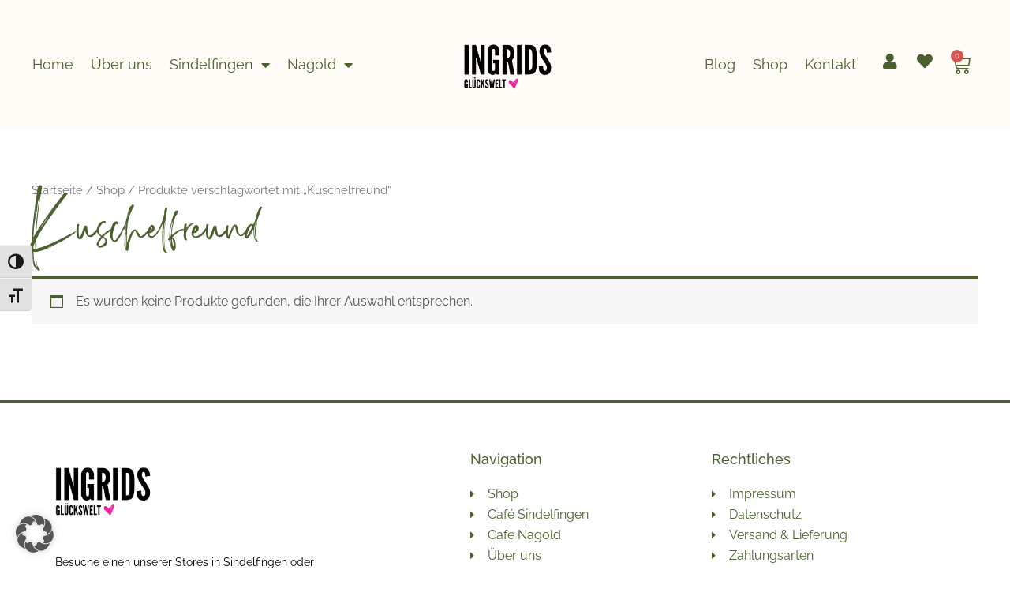

--- FILE ---
content_type: text/css; charset=utf-8
request_url: https://ingrids-glueckswelt.de/wp-content/uploads/elementor/css/post-8.css?ver=1763546486
body_size: 718
content:
.elementor-kit-8{--e-global-color-primary:#298A81;--e-global-color-secondary:#C2884F;--e-global-color-text:#000000;--e-global-color-accent:#FFFFFF;--e-global-color-8be1f27:#FCF6EF;--e-global-color-48940ee:#FFFBF6;--e-global-color-5400ed3:#4A602E;--e-global-color-f687851:#EB1599;--e-global-typography-primary-font-family:"Sisterhood";--e-global-typography-primary-font-weight:400;--e-global-typography-secondary-font-family:"Raleway";--e-global-typography-secondary-font-weight:400;--e-global-typography-text-font-family:"Roboto";--e-global-typography-text-font-weight:400;--e-global-typography-accent-font-family:"Roboto";--e-global-typography-accent-font-weight:500;}.elementor-kit-8 button,.elementor-kit-8 input[type="button"],.elementor-kit-8 input[type="submit"],.elementor-kit-8 .elementor-button{background-color:var( --e-global-color-5400ed3 );color:var( --e-global-color-accent );}.elementor-kit-8 e-page-transition{background-color:#FFBC7D;}.elementor-kit-8 a{color:var( --e-global-color-5400ed3 );}.elementor-kit-8 h1{font-family:"Sisterhood", Sans-serif;font-size:55px;font-weight:300;text-transform:none;}.elementor-kit-8 h2{font-family:"Sisterhood", Sans-serif;font-size:30px;font-weight:300;text-transform:none;}.elementor-kit-8 h3{font-family:"Verdana", Sans-serif;font-size:20px;font-weight:300;text-transform:none;}.elementor-kit-8 h4{font-family:"Verdana", Sans-serif;font-size:18px;font-weight:300;text-transform:none;}.elementor-kit-8 h5{font-family:"Raleway", Sans-serif;font-size:30px;text-transform:none;}.elementor-section.elementor-section-boxed > .elementor-container{max-width:1140px;}.e-con{--container-max-width:1140px;}.elementor-widget:not(:last-child){margin-block-end:20px;}.elementor-element{--widgets-spacing:20px 20px;--widgets-spacing-row:20px;--widgets-spacing-column:20px;}{}h1.entry-title{display:var(--page-title-display);}@media(max-width:1024px){.elementor-section.elementor-section-boxed > .elementor-container{max-width:1024px;}.e-con{--container-max-width:1024px;}}@media(max-width:767px){.elementor-kit-8 h1{font-size:30px;}.elementor-section.elementor-section-boxed > .elementor-container{max-width:767px;}.e-con{--container-max-width:767px;}}/* Start custom CSS */html, body {
max-width: 100% !important;
overflow-x: hidden !important;
}/* End custom CSS */
/* Start Custom Fonts CSS */@font-face {
	font-family: 'Sisterhood';
	font-style: normal;
	font-weight: normal;
	font-display: auto;
	src: url('https://ingrids-glueckswelt.de/wp-content/uploads/2022/10/Sisterhood.ttf') format('truetype');
}
/* End Custom Fonts CSS */

--- FILE ---
content_type: text/css; charset=utf-8
request_url: https://ingrids-glueckswelt.de/wp-content/plugins/woocommerce-product-addon/css/ppom-style.css?ver=33.0.17
body_size: 3398
content:
/** PPOM CSS **/

.ppom-wrapper {
  padding: 0 !important;
  clear: both;
  margin-bottom: 15px;
  width: 100%;
}

.ppom-wrapper span.show_description {
  font-size: 11px;
  color: #999;
  padding-left: 5px;
}

.ppom-wrapper span.show_required {
  color: red;
}

/** https://wordpress.org/support/topic/multiple-css-change-requests/ **/

/*.ppom-wrapper textarea{
  height: inherit !important;
  min-height: inherit !important;
  min-width: inherit !important;
}*/

/** hiding prices for related products **/

.related.products .amount-options {
  display: none;
}

/** hiding prices for upsell products **/

.upsells .amount-options {
  display: none;
}

/** price container **/

#ppom-price-container {}

#ppom-price-container ul li {
  list-style: none;
  line-height: 4px;
}

/*#ppom-price-container {
  text-align: center;
  background: #00DD88;
  background: -moz-linear-gradient(center top , #00DD88 0%, #00CC00 100%) repeat scroll 0 0 transparent;
  border-radius: 15px;
  text-shadow: 0 1px 0 rgba(255, 255, 255, 0.5);  
  margin: 5px 0 10px 15px;
  position: absolute;
  right: -580px;
  width: 350px;
  min-height: 50px;
  display: none;
  z-index: 100;
}*/

#ppom-price-cloner-wrapper {
  display: none;
}

/** Ends price container **/

/** ========= palettes input design ========== **/

.ppom-palettes label>input {
  visibility: hidden;
  position: absolute;
}

.ppom-single-palette {
  margin: 2px;
}

.ppom-palettes label>input+.ppom-single-palette {
  cursor: pointer;
  text-align: center;
  width: 60px;
  height: 60px;
  float: left;
  border: 2px solid transparent;
  position: relative;
  color: #c73c3c;
  transition: 0.5s all;
  -webkit-transition: 0.5s all;
  box-shadow: 0 0 8px #d9d4d4;
}

.ppom-palettes label>input:checked+.ppom-single-palette {
  border: 2px solid #000;
  margin-right: 10px;
}

.ppom-palettes .amount {
  position: absolute;
  /*background-color: rgba(0,0,0,0.5);*/
  bottom: 0;
  text-align: center;
  left: 0;
  width: 100%;
}

.ppom-single-palette:hover {
  -moz-box-shadow: 0px 0px 5px white;
  -webkit-box-shadow: 0px 0px 5px white;
  box-shadow: 0px 0px 8px white;
  z-index: 999;
}

/** ========= Ends palettes ============*/

/** ========= Image upload =============*/

.ppom_upload_image_box {
  /*border: 1px dashed;
  background: #eee;
  text-align: center;*/
}

.ppom_upload_image_box .pre_upload_image {
  /*width: 100px;
height: 100px;*/
  overflow: hidden;
  float: left;
  text-align: center;
  background-color: #FFF;
  margin: 5px;
  cursor: pointer;
  position: relative;
  max-width: 100px;
}

.ppom_upload_image_box .input_image {
  /*position: absolute;*/
  bottom: 0;
  background-color: #fff;
  width: 100%;
}

.p_u_i_name {
  background-color: #E0DFDF;
  overflow: hidden;
  margin: 0 auto;
  font-size: 13px;
  padding: 5px;
}

.nm-imagetools .fa {
  color: black;
}

/** ======== audio/video ======== **/

.ppom_audio_box .ppom_audio {
  text-align: center;
}

/** ========== File ========== **/

.ppom-file-container {
  background-color: #ccc;
  padding: 25px;
}

.modal-body {
  position: relative;
  overflow-y: auto;
  max-height: 400px;
  padding: 15px;
}

.ppom-dragdrop-text {
  display: block;
  font-style: italic;
}

.ppom-file-cb {
  display: none !important
}

/** ========= Ends Image upload =============*/

/** ========== prices handler ==============**/

.ppom-option-price-list li>span:first-child {
  padding: 10px;
  float: left;
  clear: both;
}

.ppom-option-price-list li>span:last-child {
  padding: 10px;
  float: right;
}

/** ==== variation quantity === */

.ppom-wrapper table td {
  text-align: center !important;
}

/** ========= PPOM Conditional Fields =========== */

.ppom-c-hide{
  visibility: hidden;
  position: absolute;
  height: 0;
}

.ppom-c-show{
  display:block;
}

/*div[class^="ppom-locked-"],*/
/*div[class*=" ppom-locked-"] {*/
/*  display: none;*/
/*}*/

/** =========== Bulkquantity =============== */

#ppom-input-bulkquantity input[type=range] {
  -webkit-appearance: none;
  margin-top: 0.5rem;
  width: 100%;
  border: none !important;
  background: transparent;
  padding: 0;
}

#ppom-input-bulkquantity input[type=range]:focus {
  outline: none;
}

#ppom-input-bulkquantity input[type=range]::-webkit-slider-runnable-track {
  width: 100%;
  height: 0.3rem;
  cursor: pointer;
  animate: 0.2s;
  background: #eee;
  border-radius: 5px;
}

#ppom-input-bulkquantity input[type=range]::-webkit-slider-thumb {
  height: 1rem;
  width: 1rem;
  border-radius: 0.5rem;
  background: #0275d8;
  cursor: pointer;
  -webkit-appearance: none;
  margin-top: -0.35rem;
}

#ppom-input-bulkquantity input[type=range]::-moz-range-track {
  width: 100%;
  height: 0.3rem;
  cursor: pointer;
  animate: 0.2s;
  background: #eee;
  border-radius: 5px 10px;
}

#ppom-input-bulkquantity input[type=range]::-moz-range-thumb {
  height: 1rem;
  width: 1rem;
  border-radius: 0.5rem;
  background: #0275d8;
  cursor: pointer;
}

#ppom-input-bulkquantity input[type=range]::-ms-track {
  width: 100%;
  height: 0.9rem;
  cursor: pointer;
  animate: 0.2s;
  background: transparent;
  color: transparent;
}

#ppom-input-bulkquantity input[type=range]::-ms-fill-lower {
  background: #e1e1e1;
  border-radius: 10px 5px;
}

#ppom-input-bulkquantity input[type=range]::-ms-fill-upper {
  background: #eee;
  border-radius: 10px;
}

#ppom-input-bulkquantity input[type=range]::-ms-thumb {
  height: 1rem;
  width: 1rem;
  border-radius: 0.5rem;
  background: #0275d8;
  cursor: pointer;
}

#ppom-input-bulkquantity input[type=range]:focus::-ms-fill-lower {
  background: #eee;

}

#ppom-input-bulkquantity datalist {
  display: flex;
  justify-content: space-between;
  height: 6px;
  overflow: hidden;
  margin-top: -6px;
}

#ppom-input-bulkquantity datalist option::before {
  content: '';
  display: block;
  width: 0;
  border-right: 1px solid #DDD;
  height: 10px;
  padding-left: 3px;
  text-indent: 0;
}

/* ========== Croppie ========== */

.ppom-croppie-btn {
  display: none;
}

/* ========== Pre Images style ========== */

.nm-boxes-outer .pre_upload_image {
  float: left;
  margin-right: 5px;
  position: relative;
}

.ppom-image-overlay{
  position: absolute;
  bottom: 0;
  left:0;
  opacity: 0;
  width: 100%;
  text-align: center;
}

.pre_upload_image:hover{
  opacity: .7;
}

.pre_upload_image:hover .ppom-image-overlay{
  opacity: 1;
  background-image: url('share.png');
}

.ppom-popup-body.images{
  text-align: center;
}

.nm-boxes-outer input[type=radio],
.nm-boxes-outer input[type=checkbox] {
  display: none;
}

.nm-boxes-outer input+img {
  cursor: pointer;
  border: 2px solid transparent;
}

.nm-boxes-outer input:checked+img {
  border: 2px solid #f00;
}

.ppom-col {
  padding: 0 5px!important;
}

/* pricematrix */

.ppom-slider-container {
  margin: 10px auto;
}

.ppom-pricematrix-range {
  clear: both;
  border-bottom: 1px #ccc dashed;
}

#ppomSlider,
.ppom-range-bs-slider {
  width: 100%;
}

#ppomSlider .slider-selection {
  background: #81bfde;
}

.ppom-delete-option-table {
  color: red;
  cursor: pointer;
}

/*
    2- Helper Icon With Desciption CSS
*/

#ppom_tooltip {
  font-family: Ubuntu, sans-serif;
  font-size: 0.875em;
  text-align: center;
  text-shadow: 0 1px rgba( 0, 0, 0, .5);
  line-height: 1.5;
  color: #fff;
  background: -webkit-linear-gradient( top, rgba(0, 0, 0, 0.82), rgba(0, 0, 0, 0.88));
  background: -moz-linear-gradient( top, rgba(0, 0, 0, 0.82), rgba(0, 0, 0, 0.88));
  background: -ms-radial-gradient( top, rgba(0, 0, 0, 0.82), rgba(0, 0, 0, 0.88));
  background: -o-linear-gradient( top, rgba(0, 0, 0, 0.82), rgba(0, 0, 0, 0.88));
  background: linear-gradient( top, rgba(0, 0, 0, 0.82), rgba(0, 0, 0, 0.88));
  -webkit-border-radius: 5px;
  -moz-border-radius: 5px;
  border-radius: 5px;
  border-top: 1px solid #fff;
  -webkit-box-shadow: 0 3px 5px rgba( 0, 0, 0, .3);
  -moz-box-shadow: 0 3px 5px rgba( 0, 0, 0, .3);
  box-shadow: 0 3px 5px rgba( 0, 0, 0, .3);
  position: absolute;
  z-index: 10024;
  padding: 15px;
  overflow: visible;

}

#ppom_tooltip:after {
  width: 0;
  height: 0;
  border-left: 10px solid transparent;
  border-right: 10px solid transparent;
  border-top: 10px solid #333;
  border-top-color: rgba( 0, 0, 0, .7);
  content: '';
  position: absolute;
  left: 50%;
  bottom: -10px;
  margin-left: -10px;
}

#ppom_tooltip.top:after {
  border-top-color: transparent;
  border-bottom: 10px solid #333;
  border-bottom-color: rgba( 0, 0, 0, .6);
  top: -20px;
  bottom: auto;
}

#ppom_tooltip.left:after {
  left: 10px;
  margin: 0;
}

#ppom_tooltip.right:after {
  right: 10px;
  left: auto;
  margin: 0;
}

/*variation quantity grid view css*/

.ppom-quantity-box-cols {
  padding: 0px 0px 6px 0px;
  border: 1px solid gray;
  border-radius: 5px;
  box-shadow: 0 4px 8px 0 rgba(0, 0, 0, 0.2);
  transition: 0.3s;
  line-height: 15px;
  font-size: 11px;
}

.ppom-quantity-qty-section input {
  width: 20px;
}

.ppom-quantity-price-wrap {
  display: block;
  margin-top: -10px;
}

/** Hiding select options for variable products **/

/*option.ppom-variable-option{
  display: none;
}*/

/* Iris color-picker **/

.iris-picker .iris-square {
  margin-right: 8% !important;
}

/*====== Elementor Issue CSS ========*/

.woocommerce div.product.elementor form.cart.variations_form .woocommerce-variation-add-to-cart {
  display: block !important;
}

.elementor-add-to-cart form.cart {
  display: block !important;
}

/** ========= files uploaded filelist ======== */

.ppom-wrapper div.filelist {
  display: flex;
}

div.filelist .u_i_c_box {
  flex: 1;
}

.ppom-option-notice {
  color: red;
  padding: 5px;
  font-size: 17px;
  text-align: center;
}

.ppom-option-notice p {
  margin: 0 !important;
}

.nm-horizontal-layout .ppom-instock,
.ppom-quantities-grid .ppom-instock {
  display: block;
}

#powerTip {
  white-space: inherit !important;
  /*left: auto!important;*/
}

.ppom-wrapper .ppom-tooltip {
  cursor: help;
}

@media only screen and (max-width: 600px) {
  #powerTip {
    /*width: 200px !important;*/
  }
}

.woocommerce-js .ppom-flex-controller{
  display: block !important;
}

/*Nicenumber =/- css*/
.ppom-number-plusminus {
  display: inline-flex;
  justify-content: stretch;
}

.ppom-number-plusminus input {
  vertical-align: middle;
  -moz-appearance: textfield !important;
  box-sizing: content-box;
  margin: 0;
  text-align: center;
}

.ppom-number-plusminus input::-webkit-inner-spin-button,
.ppom-number-plusminus input::-webkit-outer-spin-button {
  -webkit-appearance: none !important;
  margin: 0;
}

.ppom-cb-price {
    float: right;
}

.ppom-wrapper .ppom-input.date[readonly] {
  background: #fff;
}

.daterangepicker {
  z-index: 99999 !important;
}

.daterangepicker .calendar-table th, .daterangepicker .calendar-table td {
  padding: 0;
}

.daterangepicker .drp-calendar.right {
  border-left: 1px solid #ddd;
}

[data-remodal-id^="ppom_textbox_model_"] {
  max-width: 700px !important;
  min-height: 0 !important;
}

span.ppom-tooltip .ppom-tooltip-icon {
    width: 13px;
    height: 13px;
    font-size: 11px;
    line-height: 13px;
    background-color: #000;
    border-radius: 100%;
    display: inline-block;
    text-align: center
}
span.ppom-tooltip .ppom-tooltip-icon::after {
    content: '?';
    font-size: 10px;
    color: #fff;
    line-height: 13px;
    font-weight: 700;
}

--- FILE ---
content_type: text/css; charset=utf-8
request_url: https://ingrids-glueckswelt.de/wp-content/uploads/elementor/css/post-518.css?ver=1763546487
body_size: 2572
content:
.elementor-518 .elementor-element.elementor-element-59a265a:not(.elementor-motion-effects-element-type-background), .elementor-518 .elementor-element.elementor-element-59a265a > .elementor-motion-effects-container > .elementor-motion-effects-layer{background-color:#FFFBF6;}.elementor-518 .elementor-element.elementor-element-59a265a > .elementor-container{max-width:1240px;}.elementor-518 .elementor-element.elementor-element-59a265a{transition:background 0.3s, border 0.3s, border-radius 0.3s, box-shadow 0.3s;}.elementor-518 .elementor-element.elementor-element-59a265a > .elementor-background-overlay{transition:background 0.3s, border-radius 0.3s, opacity 0.3s;}.elementor-bc-flex-widget .elementor-518 .elementor-element.elementor-element-8142dac.elementor-column .elementor-widget-wrap{align-items:center;}.elementor-518 .elementor-element.elementor-element-8142dac.elementor-column.elementor-element[data-element_type="column"] > .elementor-widget-wrap.elementor-element-populated{align-content:center;align-items:center;}.elementor-518 .elementor-element.elementor-element-87ce4f9 > .elementor-widget-container{margin:0px 0px 0px 0px;padding:0px 0px 0px 0px;}.elementor-518 .elementor-element.elementor-element-87ce4f9 .elementor-menu-toggle{margin-right:auto;background-color:#EB1599;}.elementor-518 .elementor-element.elementor-element-87ce4f9 .elementor-nav-menu .elementor-item{font-size:18px;}.elementor-518 .elementor-element.elementor-element-87ce4f9 .elementor-nav-menu--main .elementor-item{color:var( --e-global-color-5400ed3 );fill:var( --e-global-color-5400ed3 );padding-left:11px;padding-right:11px;}.elementor-518 .elementor-element.elementor-element-87ce4f9 .elementor-nav-menu--dropdown a, .elementor-518 .elementor-element.elementor-element-87ce4f9 .elementor-menu-toggle{color:var( --e-global-color-accent );fill:var( --e-global-color-accent );}.elementor-518 .elementor-element.elementor-element-87ce4f9 .elementor-nav-menu--dropdown{background-color:#546E35;}.elementor-518 .elementor-element.elementor-element-87ce4f9 .elementor-nav-menu--dropdown a:hover,
					.elementor-518 .elementor-element.elementor-element-87ce4f9 .elementor-nav-menu--dropdown a:focus,
					.elementor-518 .elementor-element.elementor-element-87ce4f9 .elementor-nav-menu--dropdown a.elementor-item-active,
					.elementor-518 .elementor-element.elementor-element-87ce4f9 .elementor-nav-menu--dropdown a.highlighted,
					.elementor-518 .elementor-element.elementor-element-87ce4f9 .elementor-menu-toggle:hover,
					.elementor-518 .elementor-element.elementor-element-87ce4f9 .elementor-menu-toggle:focus{color:var( --e-global-color-text );}.elementor-518 .elementor-element.elementor-element-87ce4f9 .elementor-nav-menu--dropdown a:hover,
					.elementor-518 .elementor-element.elementor-element-87ce4f9 .elementor-nav-menu--dropdown a:focus,
					.elementor-518 .elementor-element.elementor-element-87ce4f9 .elementor-nav-menu--dropdown a.elementor-item-active,
					.elementor-518 .elementor-element.elementor-element-87ce4f9 .elementor-nav-menu--dropdown a.highlighted{background-color:var( --e-global-color-astglobalcolor1 );}.elementor-518 .elementor-element.elementor-element-87ce4f9 .elementor-nav-menu--dropdown a.elementor-item-active{color:var( --e-global-color-text );background-color:var( --e-global-color-astglobalcolor1 );}.elementor-518 .elementor-element.elementor-element-2bec8cf img{width:86%;}.elementor-bc-flex-widget .elementor-518 .elementor-element.elementor-element-ce8a4b0.elementor-column .elementor-widget-wrap{align-items:center;}.elementor-518 .elementor-element.elementor-element-ce8a4b0.elementor-column.elementor-element[data-element_type="column"] > .elementor-widget-wrap.elementor-element-populated{align-content:center;align-items:center;}.elementor-bc-flex-widget .elementor-518 .elementor-element.elementor-element-79ef6f7.elementor-column .elementor-widget-wrap{align-items:center;}.elementor-518 .elementor-element.elementor-element-79ef6f7.elementor-column.elementor-element[data-element_type="column"] > .elementor-widget-wrap.elementor-element-populated{align-content:center;align-items:center;}.elementor-518 .elementor-element.elementor-element-5c11841 .elementor-menu-toggle{margin-right:auto;}.elementor-518 .elementor-element.elementor-element-5c11841 .elementor-nav-menu .elementor-item{font-size:18px;}.elementor-518 .elementor-element.elementor-element-5c11841 .elementor-nav-menu--main .elementor-item{color:var( --e-global-color-5400ed3 );fill:var( --e-global-color-5400ed3 );padding-left:11px;padding-right:11px;}.elementor-518 .elementor-element.elementor-element-5c11841 .elementor-nav-menu--dropdown a, .elementor-518 .elementor-element.elementor-element-5c11841 .elementor-menu-toggle{color:var( --e-global-color-accent );fill:var( --e-global-color-accent );}.elementor-518 .elementor-element.elementor-element-5c11841 .elementor-nav-menu--dropdown{background-color:var( --e-global-color-5400ed3 );}.elementor-518 .elementor-element.elementor-element-5c11841 .elementor-nav-menu--dropdown a:hover,
					.elementor-518 .elementor-element.elementor-element-5c11841 .elementor-nav-menu--dropdown a:focus,
					.elementor-518 .elementor-element.elementor-element-5c11841 .elementor-nav-menu--dropdown a.elementor-item-active,
					.elementor-518 .elementor-element.elementor-element-5c11841 .elementor-nav-menu--dropdown a.highlighted,
					.elementor-518 .elementor-element.elementor-element-5c11841 .elementor-menu-toggle:hover,
					.elementor-518 .elementor-element.elementor-element-5c11841 .elementor-menu-toggle:focus{color:var( --e-global-color-text );}.elementor-518 .elementor-element.elementor-element-5c11841 .elementor-nav-menu--dropdown a:hover,
					.elementor-518 .elementor-element.elementor-element-5c11841 .elementor-nav-menu--dropdown a:focus,
					.elementor-518 .elementor-element.elementor-element-5c11841 .elementor-nav-menu--dropdown a.elementor-item-active,
					.elementor-518 .elementor-element.elementor-element-5c11841 .elementor-nav-menu--dropdown a.highlighted{background-color:var( --e-global-color-astglobalcolor1 );}.elementor-518 .elementor-element.elementor-element-5c11841 .elementor-nav-menu--dropdown a.elementor-item-active{color:var( --e-global-color-text );background-color:var( --e-global-color-astglobalcolor1 );}.elementor-bc-flex-widget .elementor-518 .elementor-element.elementor-element-695a5c2.elementor-column .elementor-widget-wrap{align-items:center;}.elementor-518 .elementor-element.elementor-element-695a5c2.elementor-column.elementor-element[data-element_type="column"] > .elementor-widget-wrap.elementor-element-populated{align-content:center;align-items:center;}.elementor-518 .elementor-element.elementor-element-162b33f{z-index:1;}.elementor-518 .elementor-element.elementor-element-162b33f .elementor-icon-wrapper{text-align:center;}.elementor-518 .elementor-element.elementor-element-162b33f.elementor-view-stacked .elementor-icon{background-color:var( --e-global-color-5400ed3 );}.elementor-518 .elementor-element.elementor-element-162b33f.elementor-view-framed .elementor-icon, .elementor-518 .elementor-element.elementor-element-162b33f.elementor-view-default .elementor-icon{color:var( --e-global-color-5400ed3 );border-color:var( --e-global-color-5400ed3 );}.elementor-518 .elementor-element.elementor-element-162b33f.elementor-view-framed .elementor-icon, .elementor-518 .elementor-element.elementor-element-162b33f.elementor-view-default .elementor-icon svg{fill:var( --e-global-color-5400ed3 );}.elementor-518 .elementor-element.elementor-element-162b33f .elementor-icon{font-size:20px;}.elementor-518 .elementor-element.elementor-element-162b33f .elementor-icon svg{height:20px;}.elementor-bc-flex-widget .elementor-518 .elementor-element.elementor-element-588d79c.elementor-column .elementor-widget-wrap{align-items:center;}.elementor-518 .elementor-element.elementor-element-588d79c.elementor-column.elementor-element[data-element_type="column"] > .elementor-widget-wrap.elementor-element-populated{align-content:center;align-items:center;}.elementor-518 .elementor-element.elementor-element-81137cf{z-index:1;}.elementor-518 .elementor-element.elementor-element-81137cf .elementor-icon-wrapper{text-align:center;}.elementor-518 .elementor-element.elementor-element-81137cf.elementor-view-stacked .elementor-icon{background-color:var( --e-global-color-5400ed3 );}.elementor-518 .elementor-element.elementor-element-81137cf.elementor-view-framed .elementor-icon, .elementor-518 .elementor-element.elementor-element-81137cf.elementor-view-default .elementor-icon{color:var( --e-global-color-5400ed3 );border-color:var( --e-global-color-5400ed3 );}.elementor-518 .elementor-element.elementor-element-81137cf.elementor-view-framed .elementor-icon, .elementor-518 .elementor-element.elementor-element-81137cf.elementor-view-default .elementor-icon svg{fill:var( --e-global-color-5400ed3 );}.elementor-518 .elementor-element.elementor-element-81137cf .elementor-icon{font-size:20px;}.elementor-518 .elementor-element.elementor-element-81137cf .elementor-icon svg{height:20px;}.elementor-bc-flex-widget .elementor-518 .elementor-element.elementor-element-2b32362.elementor-column .elementor-widget-wrap{align-items:center;}.elementor-518 .elementor-element.elementor-element-2b32362.elementor-column.elementor-element[data-element_type="column"] > .elementor-widget-wrap.elementor-element-populated{align-content:center;align-items:center;}.elementor-518 .elementor-element.elementor-element-2eab262 > .elementor-widget-container{margin:0px 0px 0px -38px;padding:0px 0px 0px 0px;}.elementor-518 .elementor-element.elementor-element-2eab262{--side-cart-alignment-transform:translateX(100%);--side-cart-alignment-left:auto;--side-cart-alignment-right:0;--price-quantity-position--grid-template-rows:auto 75%;--price-quantity-position--align-self:start;--divider-style:solid;--subtotal-divider-style:solid;--elementor-remove-from-cart-button:none;--remove-from-cart-button:block;--toggle-button-icon-color:var( --e-global-color-5400ed3 );--toggle-button-border-width:0px;--toggle-icon-size:25px;--toggle-icon-padding:0px 0px 0px 0px;--cart-border-style:none;--cart-close-icon-size:20px;--remove-item-button-size:22px;--product-price-color:var( --e-global-color-text );--divider-width:1px;--subtotal-divider-top-width:1px;--subtotal-divider-right-width:1px;--subtotal-divider-bottom-width:1px;--subtotal-divider-left-width:1px;--product-divider-gap:20px;--cart-footer-layout:1fr;--products-max-height-sidecart:calc(100vh - 300px);--products-max-height-minicart:calc(100vh - 450px);--view-cart-button-text-color:var( --e-global-color-text );--view-cart-button-background-color:var( --e-global-color-astglobalcolor6 );--checkout-button-text-color:var( --e-global-color-accent );--checkout-button-background-color:var( --e-global-color-5400ed3 );}.elementor-518 .elementor-element.elementor-element-2eab262 .elementor-menu-cart__subtotal{font-size:16px;}.elementor-518 .elementor-element.elementor-element-2eab262 .widget_shopping_cart_content{--subtotal-divider-left-width:0;--subtotal-divider-right-width:0;}.elementor-518 .elementor-element.elementor-element-2eab262 .elementor-menu-cart__product-name a{font-size:16px;}.elementor-518 .elementor-element.elementor-element-efd8b48:not(.elementor-motion-effects-element-type-background), .elementor-518 .elementor-element.elementor-element-efd8b48 > .elementor-motion-effects-container > .elementor-motion-effects-layer{background-color:var( --e-global-color-48940ee );}.elementor-518 .elementor-element.elementor-element-efd8b48 > .elementor-container{max-width:1240px;min-height:400px;}.elementor-518 .elementor-element.elementor-element-efd8b48{transition:background 0.3s, border 0.3s, border-radius 0.3s, box-shadow 0.3s;}.elementor-518 .elementor-element.elementor-element-efd8b48 > .elementor-background-overlay{transition:background 0.3s, border-radius 0.3s, opacity 0.3s;}.elementor-518 .elementor-element.elementor-element-575d7ec .elementor-menu-toggle{margin-right:auto;background-color:#02010100;}.elementor-518 .elementor-element.elementor-element-575d7ec div.elementor-menu-toggle{color:var( --e-global-color-f687851 );}.elementor-518 .elementor-element.elementor-element-575d7ec div.elementor-menu-toggle svg{fill:var( --e-global-color-f687851 );}.elementor-518 .elementor-element.elementor-element-2ef64e6 img{width:86%;}.elementor-518 .elementor-element.elementor-element-6b9215b{z-index:1;}.elementor-518 .elementor-element.elementor-element-6b9215b .elementor-icon-wrapper{text-align:center;}.elementor-518 .elementor-element.elementor-element-6b9215b.elementor-view-stacked .elementor-icon{background-color:var( --e-global-color-5400ed3 );}.elementor-518 .elementor-element.elementor-element-6b9215b.elementor-view-framed .elementor-icon, .elementor-518 .elementor-element.elementor-element-6b9215b.elementor-view-default .elementor-icon{color:var( --e-global-color-5400ed3 );border-color:var( --e-global-color-5400ed3 );}.elementor-518 .elementor-element.elementor-element-6b9215b.elementor-view-framed .elementor-icon, .elementor-518 .elementor-element.elementor-element-6b9215b.elementor-view-default .elementor-icon svg{fill:var( --e-global-color-5400ed3 );}.elementor-518 .elementor-element.elementor-element-6b9215b .elementor-icon{font-size:20px;}.elementor-518 .elementor-element.elementor-element-6b9215b .elementor-icon svg{height:20px;}.elementor-518 .elementor-element.elementor-element-a171dd2 > .elementor-widget-container{margin:0px 0px 0px -38px;padding:0px 0px 0px 0px;}.elementor-518 .elementor-element.elementor-element-a171dd2{--divider-style:solid;--subtotal-divider-style:solid;--elementor-remove-from-cart-button:none;--remove-from-cart-button:block;--toggle-button-icon-color:var( --e-global-color-5400ed3 );--toggle-button-background-color:#FFFBF6;--toggle-button-border-color:#02010100;--toggle-button-border-width:0px;--toggle-icon-size:25px;--toggle-icon-padding:0px 0px 0px 0px;--cart-background-color:var( --e-global-color-48940ee );--cart-border-style:none;--cart-footer-layout:1fr 1fr;--products-max-height-sidecart:calc(100vh - 240px);--products-max-height-minicart:calc(100vh - 385px);--view-cart-button-text-color:var( --e-global-color-text );--view-cart-button-background-color:var( --e-global-color-astglobalcolor6 );--checkout-button-text-color:var( --e-global-color-astglobalcolor5 );--checkout-button-background-color:var( --e-global-color-5400ed3 );--checkout-button-hover-background-color:var( --e-global-color-astglobalcolor1 );}.elementor-518 .elementor-element.elementor-element-a171dd2 .widget_shopping_cart_content{--subtotal-divider-left-width:0;--subtotal-divider-right-width:0;}.elementor-theme-builder-content-area{height:400px;}.elementor-location-header:before, .elementor-location-footer:before{content:"";display:table;clear:both;}@media(max-width:1024px){.elementor-518 .elementor-element.elementor-element-2eab262{--main-alignment:right;}.elementor-518 .elementor-element.elementor-element-efd8b48 > .elementor-container{min-height:80px;}.elementor-bc-flex-widget .elementor-518 .elementor-element.elementor-element-3d1c89c.elementor-column .elementor-widget-wrap{align-items:center;}.elementor-518 .elementor-element.elementor-element-3d1c89c.elementor-column.elementor-element[data-element_type="column"] > .elementor-widget-wrap.elementor-element-populated{align-content:center;align-items:center;}.elementor-bc-flex-widget .elementor-518 .elementor-element.elementor-element-b625a11.elementor-column .elementor-widget-wrap{align-items:center;}.elementor-518 .elementor-element.elementor-element-b625a11.elementor-column.elementor-element[data-element_type="column"] > .elementor-widget-wrap.elementor-element-populated{align-content:center;align-items:center;}.elementor-518 .elementor-element.elementor-element-2ef64e6 img{width:32%;}.elementor-bc-flex-widget .elementor-518 .elementor-element.elementor-element-90f2926.elementor-column .elementor-widget-wrap{align-items:center;}.elementor-518 .elementor-element.elementor-element-90f2926.elementor-column.elementor-element[data-element_type="column"] > .elementor-widget-wrap.elementor-element-populated{align-content:center;align-items:center;}.elementor-518 .elementor-element.elementor-element-6b9215b{z-index:2;}.elementor-518 .elementor-element.elementor-element-6b9215b .elementor-icon-wrapper{text-align:right;}.elementor-bc-flex-widget .elementor-518 .elementor-element.elementor-element-74b72ba.elementor-column .elementor-widget-wrap{align-items:center;}.elementor-518 .elementor-element.elementor-element-74b72ba.elementor-column.elementor-element[data-element_type="column"] > .elementor-widget-wrap.elementor-element-populated{align-content:center;align-items:center;}.elementor-518 .elementor-element.elementor-element-a171dd2{--main-alignment:right;--toggle-icon-size:25px;--toggle-icon-padding:0px 0px 0px 0px;}}@media(max-width:767px){.elementor-518 .elementor-element.elementor-element-2bec8cf img{width:39%;}.elementor-518 .elementor-element.elementor-element-79ef6f7{width:50%;}.elementor-518 .elementor-element.elementor-element-2b32362{width:50%;}.elementor-518 .elementor-element.elementor-element-3d1c89c{width:25%;}.elementor-bc-flex-widget .elementor-518 .elementor-element.elementor-element-3d1c89c.elementor-column .elementor-widget-wrap{align-items:center;}.elementor-518 .elementor-element.elementor-element-3d1c89c.elementor-column.elementor-element[data-element_type="column"] > .elementor-widget-wrap.elementor-element-populated{align-content:center;align-items:center;}.elementor-518 .elementor-element.elementor-element-575d7ec .elementor-nav-menu .elementor-item{font-size:17px;}.elementor-518 .elementor-element.elementor-element-575d7ec .elementor-nav-menu--dropdown .elementor-item, .elementor-518 .elementor-element.elementor-element-575d7ec .elementor-nav-menu--dropdown  .elementor-sub-item{font-size:17px;}.elementor-518 .elementor-element.elementor-element-575d7ec{--nav-menu-icon-size:30px;}.elementor-518 .elementor-element.elementor-element-b625a11{width:50%;}.elementor-518 .elementor-element.elementor-element-2ef64e6 img{width:61%;}.elementor-518 .elementor-element.elementor-element-90f2926{width:10%;}.elementor-bc-flex-widget .elementor-518 .elementor-element.elementor-element-90f2926.elementor-column .elementor-widget-wrap{align-items:center;}.elementor-518 .elementor-element.elementor-element-90f2926.elementor-column.elementor-element[data-element_type="column"] > .elementor-widget-wrap.elementor-element-populated{align-content:center;align-items:center;}.elementor-518 .elementor-element.elementor-element-74b72ba{width:15%;}.elementor-bc-flex-widget .elementor-518 .elementor-element.elementor-element-74b72ba.elementor-column .elementor-widget-wrap{align-items:center;}.elementor-518 .elementor-element.elementor-element-74b72ba.elementor-column.elementor-element[data-element_type="column"] > .elementor-widget-wrap.elementor-element-populated{align-content:center;align-items:center;}.elementor-518 .elementor-element.elementor-element-a171dd2{--cart-footer-layout:1fr;--products-max-height-sidecart:calc(100vh - 300px);--products-max-height-minicart:calc(100vh - 450px);}}@media(min-width:768px){.elementor-518 .elementor-element.elementor-element-8142dac{width:42.647%;}.elementor-518 .elementor-element.elementor-element-cd46d02{width:15.146%;}.elementor-518 .elementor-element.elementor-element-ce8a4b0{width:41.844%;}.elementor-518 .elementor-element.elementor-element-79ef6f7{width:72.105%;}.elementor-518 .elementor-element.elementor-element-695a5c2{width:8.758%;}.elementor-518 .elementor-element.elementor-element-588d79c{width:8.717%;}.elementor-518 .elementor-element.elementor-element-2b32362{width:10.284%;}}@media(max-width:1024px) and (min-width:768px){.elementor-518 .elementor-element.elementor-element-79ef6f7{width:65%;}.elementor-518 .elementor-element.elementor-element-3d1c89c{width:25%;}.elementor-518 .elementor-element.elementor-element-b625a11{width:50%;}.elementor-518 .elementor-element.elementor-element-90f2926{width:14%;}.elementor-518 .elementor-element.elementor-element-74b72ba{width:11%;}}/* Start custom CSS for woocommerce-menu-cart, class: .elementor-element-2eab262 */.elementor-518 .elementor-element.elementor-element-2eab262.elementor-default .elementor-widget-woocommerce-menu-cart:not(.elementor-menu-cart--shown) .elementor-menu-cart__container {background-color:transparent !important; }

.elementor-518 .elementor-element.elementor-element-2eab262.elementor-button-wrapper .elementor-button {background-color:transparent !important; }



.elementor-518 .elementor-element.elementor-element-2eab262 .wc-ppcp-cart-payments__container.below {
    margin-top: 5px;
    display: flex;
    justify-content: center;
}/* End custom CSS */
/* Start custom CSS for woocommerce-menu-cart, class: .elementor-element-a171dd2 */.elementor-button-wrapper .elementor-button {background-color: #FFFBF6 !important; }/* End custom CSS */

--- FILE ---
content_type: text/css; charset=utf-8
request_url: https://ingrids-glueckswelt.de/wp-content/uploads/elementor/css/post-564.css?ver=1763546487
body_size: 1107
content:
.elementor-564 .elementor-element.elementor-element-238477d1{border-style:solid;border-width:3px 0px 0px 0px;border-color:var( --e-global-color-astglobalcolor1 );padding:50px 0px 50px 0px;}.elementor-564 .elementor-element.elementor-element-51aa5e44 > .elementor-element-populated{margin:0% 0% 0% 0%;--e-column-margin-right:0%;--e-column-margin-left:0%;padding:0px 150px 0px 0px;}.elementor-564 .elementor-element.elementor-element-38a10dc5 > .elementor-widget-container{margin:-18px -18px -18px -18px;padding:0px 0px 0px 0px;}.elementor-564 .elementor-element.elementor-element-38a10dc5.elementor-element{--order:-99999 /* order start hack */;}.elementor-564 .elementor-element.elementor-element-38a10dc5{text-align:left;}.elementor-564 .elementor-element.elementor-element-38a10dc5 img{width:156px;}.elementor-564 .elementor-element.elementor-element-6c70291f > .elementor-widget-container{margin:0px 0px 0px 0px;padding:0px 0px 0px 0px;}.elementor-564 .elementor-element.elementor-element-6c70291f{font-size:14px;font-weight:normal;line-height:1.8em;color:var( --e-global-color-text );}.elementor-564 .elementor-element.elementor-element-197a2ae2{--grid-template-columns:repeat(0, auto);--icon-size:25px;--grid-column-gap:5px;--grid-row-gap:0px;}.elementor-564 .elementor-element.elementor-element-197a2ae2 > .elementor-widget-container{margin:0px 0px 0px 0px;}.elementor-564 .elementor-element.elementor-element-197a2ae2 .elementor-social-icon{background-color:#EB1599;--icon-padding:0.3em;}.elementor-564 .elementor-element.elementor-element-6ca23fff .elementor-heading-title{font-size:18px;font-weight:500;text-transform:none;color:var( --e-global-color-5400ed3 );}.elementor-564 .elementor-element.elementor-element-8a03dd7 .elementor-icon-list-icon i{color:var( --e-global-color-5400ed3 );transition:color 0.3s;}.elementor-564 .elementor-element.elementor-element-8a03dd7 .elementor-icon-list-icon svg{fill:var( --e-global-color-5400ed3 );transition:fill 0.3s;}.elementor-564 .elementor-element.elementor-element-8a03dd7{--e-icon-list-icon-size:14px;--icon-vertical-offset:0px;}.elementor-564 .elementor-element.elementor-element-8a03dd7 .elementor-icon-list-text{color:var( --e-global-color-5400ed3 );transition:color 0.3s;}.elementor-564 .elementor-element.elementor-element-a4df87a .elementor-heading-title{font-size:18px;font-weight:500;text-transform:none;color:var( --e-global-color-5400ed3 );}.elementor-564 .elementor-element.elementor-element-902adcc .elementor-icon-list-icon i{color:var( --e-global-color-5400ed3 );transition:color 0.3s;}.elementor-564 .elementor-element.elementor-element-902adcc .elementor-icon-list-icon svg{fill:var( --e-global-color-5400ed3 );transition:fill 0.3s;}.elementor-564 .elementor-element.elementor-element-902adcc{--e-icon-list-icon-size:14px;--icon-vertical-offset:0px;}.elementor-564 .elementor-element.elementor-element-902adcc .elementor-icon-list-text{color:var( --e-global-color-5400ed3 );transition:color 0.3s;}.elementor-564 .elementor-element.elementor-element-147c1c8f > .elementor-container > .elementor-column > .elementor-widget-wrap{align-content:center;align-items:center;}.elementor-564 .elementor-element.elementor-element-147c1c8f:not(.elementor-motion-effects-element-type-background), .elementor-564 .elementor-element.elementor-element-147c1c8f > .elementor-motion-effects-container > .elementor-motion-effects-layer{background-color:#f4f4f4;}.elementor-564 .elementor-element.elementor-element-147c1c8f > .elementor-container{min-height:50px;}.elementor-564 .elementor-element.elementor-element-147c1c8f{transition:background 0.3s, border 0.3s, border-radius 0.3s, box-shadow 0.3s;}.elementor-564 .elementor-element.elementor-element-147c1c8f > .elementor-background-overlay{transition:background 0.3s, border-radius 0.3s, opacity 0.3s;}.elementor-564 .elementor-element.elementor-element-1776fef1{text-align:left;}.elementor-564 .elementor-element.elementor-element-1776fef1 .elementor-heading-title{font-size:12px;font-weight:300;text-transform:uppercase;color:var( --e-global-color-text );}.elementor-564 .elementor-element.elementor-element-dc0b0ad{text-align:right;}.elementor-564 .elementor-element.elementor-element-dc0b0ad .elementor-heading-title{font-size:12px;font-weight:300;text-transform:uppercase;color:#7a7a7a;}.elementor-theme-builder-content-area{height:400px;}.elementor-location-header:before, .elementor-location-footer:before{content:"";display:table;clear:both;}@media(max-width:1024px){.elementor-564 .elementor-element.elementor-element-238477d1{padding:30px 20px 30px 20px;}.elementor-564 .elementor-element.elementor-element-51aa5e44 > .elementor-element-populated{margin:0% 10% 0% 0%;--e-column-margin-right:10%;--e-column-margin-left:0%;}.elementor-564 .elementor-element.elementor-element-147c1c8f{padding:5px 20px 5px 20px;}}@media(max-width:767px){.elementor-564 .elementor-element.elementor-element-238477d1{padding:30px 20px 30px 20px;}.elementor-564 .elementor-element.elementor-element-51aa5e44{width:100%;}.elementor-564 .elementor-element.elementor-element-51aa5e44 > .elementor-element-populated{margin:0px 0px 0px 0px;--e-column-margin-right:0px;--e-column-margin-left:0px;padding:0px 0px 0px 0px;}.elementor-564 .elementor-element.elementor-element-38a10dc5{text-align:center;}.elementor-564 .elementor-element.elementor-element-38a10dc5 img{width:188px;}.elementor-564 .elementor-element.elementor-element-6c70291f{text-align:center;}.elementor-564 .elementor-element.elementor-element-197a2ae2 .elementor-widget-container{text-align:center;}.elementor-564 .elementor-element.elementor-element-78e0c609{width:40%;}.elementor-564 .elementor-element.elementor-element-78e0c609 > .elementor-element-populated{margin:30px 0px 0px 0px;--e-column-margin-right:0px;--e-column-margin-left:0px;}.elementor-564 .elementor-element.elementor-element-448e455{width:60%;}.elementor-564 .elementor-element.elementor-element-448e455 > .elementor-element-populated{margin:30px 0px 0px 0px;--e-column-margin-right:0px;--e-column-margin-left:0px;}.elementor-564 .elementor-element.elementor-element-1776fef1{text-align:center;}.elementor-564 .elementor-element.elementor-element-dc0b0ad{text-align:center;}}@media(min-width:768px){.elementor-564 .elementor-element.elementor-element-51aa5e44{width:45.26%;}.elementor-564 .elementor-element.elementor-element-78e0c609{width:26.834%;}.elementor-564 .elementor-element.elementor-element-448e455{width:27.543%;}}@media(max-width:1024px) and (min-width:768px){.elementor-564 .elementor-element.elementor-element-51aa5e44{width:33%;}.elementor-564 .elementor-element.elementor-element-78e0c609{width:33%;}.elementor-564 .elementor-element.elementor-element-448e455{width:33%;}}

--- FILE ---
content_type: text/css; charset=utf-8
request_url: https://ingrids-glueckswelt.de/wp-content/themes/pixxel-house/style.css?ver=1.0.0
body_size: 71
content:
/**
Theme Name: Pixxel-House
Author: Pixxel House
Author URI: https://pixxel-house.de
Description: 
Version: 1.0.0
License: GNU General Public License v2 or later
License URI: http://www.gnu.org/licenses/gpl-2.0.html
Text Domain: pixxel-house
Template: astra
*/